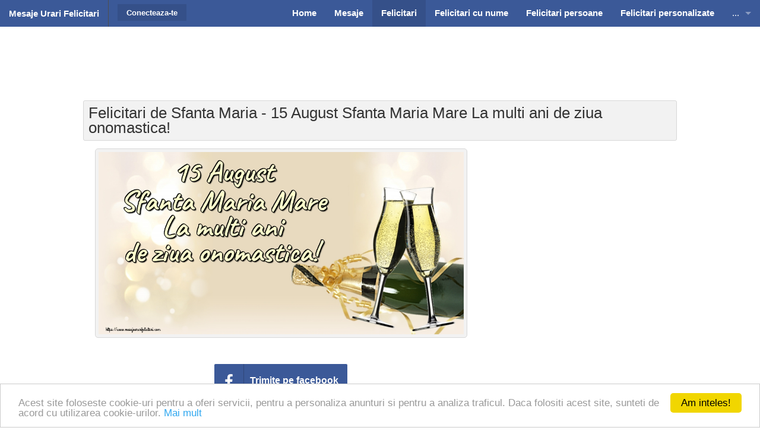

--- FILE ---
content_type: text/html; charset=UTF-8
request_url: https://www.mesajeurarifelicitari.com/felicitari-de-sfanta-maria-f-38-i-26790.html
body_size: 27864
content:
<!DOCTYPE html>
<!--[if IE 9]><html class="lt-ie10" lang="en" > <![endif]-->
<html class="no-js" lang="ro" data-useragent="Mozilla/5.0 (compatible; MSIE 10.0; Windows NT 6.2; Trident/6.0)">
<head>
<title>Felicitari de Sfanta Maria - 15 August Sfanta Maria Mare La multi ani de ziua onomastica! - mesajeurarifelicitari.com</title>
<meta name="viewport" content="width=device-width, initial-scale=1.0">
<meta http-equiv="content-type" content="text/html; charset=utf-8" />
<meta name="keywords" content="felicitari, sfanta maria mare, maria, 15 august, sampanie" />
<meta name="description" content="Principala sarbatoare a Mariei este la 15 august Adormirea Maicii Domnului sau Sfanta Maria Mare iar pe 8 septembrie se sarbatoreste Nasterea Maicii Domnului  sau Sfanta Maria Mica. Aici gasiti felicitari de Sfanta Maria, felicitari pentru cei care poarte numele Sfintei Maria" />
<meta name="author" content="mesajeurarifelicitari.com" />
<meta name="copyright" content="Copyright mesajeurarifelicitari.com 2019. All rights reserved" />
<meta name="publisher" content="mesajeurarifelicitari.com" />
<meta name="generator" content="mesajeurarifelicitari.com" />
<meta name="formatter" content="mesajeurarifelicitari.com" />
<meta name="reply-to" content="mesajeurarifelicitari@gmail.com" />
<meta name="email" content="mesajeurarifelicitari@gmail.com" />
<meta name="audience" content="Global" />
<meta name="distribution" content="Local" />
<meta name="language" content="ro-RO" />
<meta name="abstract" content="mesajeurarifelicitari.com" />
<meta name="robots" content="index,follow" />
<meta name="rating" content="mesajeurarifelicitari.com" />
<meta name="classification" content="mesajeurarifelicitari.com" />
<meta property="fb:app_id" content="490097667679338"/>
<meta property="og:site_name" content="mesajeurarifelicitari.com"/>
<meta property="og:title" content="15 August Sfanta Maria Mare La multi ani de ziua onomastica!"/>
<meta property="og:type" content="website"/>
<meta property="og:url" content="https://www.mesajeurarifelicitari.com/felicitari-de-sfanta-maria-f-38-i-26790.html"/>
<meta property="og:description" content="Trimite si tu un gand frumos intr-o felicitare tuturor care porta numele Sfintei Maria! Click pentru a alege o felicitare!"/>
<meta property="og:image" content="https://www.mesajeurarifelicitari.com/images/categorii/sfantamaria/sfantamaria-26790.jpg"/>
<meta property="og:image:type" content="image/jpeg"/>
<meta property="og:image:width" content="1000"/>
<meta property="og:image:height" content="500"/>
<meta name="google-site-verification" content="rLE6p4al5yFGsL080WtlIf7wyJhIZAWpMLEFEBeYNKY" />
<meta name="p:domain_verify" content="40529d21cb3cce40ae0804aba57c493b"/>
<link rel="stylesheet" href="https://www.mesajeurarifelicitari.com/articles/assets/stylesheets/foundation10.css">
<link rel="stylesheet" href="https://www.mesajeurarifelicitari.com/articles/assets/stylesheets/app18.css">
<link href='https://fonts.googleapis.com/css?family=Open+Sans+Condensed:300|Playfair+Display:400italic' rel='stylesheet' type='text/css' />
<link href="https://maxcdn.bootstrapcdn.com/font-awesome/4.2.0/css/font-awesome.min.css" rel="stylesheet">
<script src="https://ajax.googleapis.com/ajax/libs/jquery/2.1.3/jquery.min.js"></script>
<script src="https://www.mesajeurarifelicitari.com/articles/assets/javascripts/jquery.cookie.min.js"></script>
<script src="https://www.mesajeurarifelicitari.com/articles/assets/javascripts/modernizr.js"></script>
<link rel="shortcut icon" href="https://www.mesajeurarifelicitari.com/favicon.ico" />

<script type="text/javascript">
    window.cookieconsent_options = {"message":"Acest site foloseste cookie-uri pentru a oferi servicii, pentru a personaliza anunturi si pentru a analiza traficul. Daca folositi acest site, sunteti de acord cu utilizarea cookie-urilor. <a href='https://www.google.com/policies/technologies/cookies/'>Mai mult</a>","dismiss":"Am inteles!","learnMore":"Mai mult","link":null,"theme":"light-bottom"};
</script>
<script type="text/javascript" src="//cdnjs.cloudflare.com/ajax/libs/cookieconsent2/1.0.9/cookieconsent.min.js"></script>

<meta class="foundation-data-attribute-namespace"><meta class="foundation-mq-xxlarge"><meta class="foundation-mq-xlarge"><meta class="foundation-mq-large"><meta class="foundation-mq-medium"><meta class="foundation-mq-small"><meta class="foundation-mq-topbar">
<!-- Google tag (gtag.js) -->
<script async src="https://www.googletagmanager.com/gtag/js?id=G-RZNPFPC68T"></script>
<script>
  window.dataLayer = window.dataLayer || [];
  function gtag(){dataLayer.push(arguments);}
  gtag('js', new Date());

  gtag('config', 'G-RZNPFPC68T');
</script></head>
<body><script async src="//pagead2.googlesyndication.com/pagead/js/adsbygoogle.js"></script>
<script>
  (adsbygoogle = window.adsbygoogle || []).push({
    google_ad_client: "ca-pub-0032343763548046",
    enable_page_level_ads: true
  });
</script><div id="fb-root"></div>

<script>

   
  var logged_to_fb = false;
  function fb_login() 
  {
	//-- already logged
	if (logged_to_fb)
	{
	  if (typeof fb_redirect_url !== 'undefined')
	  {
		window.location.href = 'https://www.mesajeurarifelicitari.com/index.php?page=login&base_url='+fb_base_url+'&redirecturl='+fb_redirect_url;
	  }
	}
	else
	{
		FB.login( function() {}, { scope: 'email,public_profile' } );
	}
  }

  // This is called with the results from from FB.getLoginStatus().
  function fb_status_change_callback(response) 
  {
    // The response object is returned with a status field that lets the
    if (response.status === 'connected') 
    {
	  //-- logged to fb
	  logged_to_fb = true;

      // Logged into your app and Facebook.
	  fb_logged();
    } 
    else
    {
    } 
  }

  //-- ger FB login state
  function fb_login_state() 
  {
    FB.getLoginStatus(function(response) 
	{
      fb_status_change_callback(response);
    });
  }

  // successful logged
  function fb_logged() 
  {

	var friends_list = '';
    FB.api('/me', function(response) 
	{
      $.post( "index.php", { submit: 1, page: 'facebook', action: 'logged', response: JSON.stringify(response), friends: friends_list})
      .done(function( data ) 
	  {
	    
				
	  }
	  );
    });
  }
  
  
  window.fbAsyncInit = function() 
  {
	  FB.init({
		appId      : '490097667679338',
		cookie     : true,  // enable cookies to allow the server to access 
							// the session
		xfbml      : true,  // parse social plugins on this page
		version    : 'v2.8' // use version 2.7
	  });
	
	  
	  		
		  //-- FB.getLoginStatus
		  FB.getLoginStatus(function(response) 
		  {
			fb_status_change_callback(response);
		  });
		 
	  	  

	  FB.Event.subscribe('auth.login', function(response) 
	  {
		if (response.status === 'connected') 
		{
		  if (typeof fb_redirect_url !== 'undefined')
		  {
			window.location.href = 'https://www.mesajeurarifelicitari.com/index.php?page=login&base_url='+fb_base_url+'&redirecturl='+fb_redirect_url;
		  }
	    }
	  });
  };

  // Load the SDK asynchronously
  (function(d, s, id) {
    var js, fjs = d.getElementsByTagName(s)[0];
    if (d.getElementById(id)) return;
    js = d.createElement(s); js.id = id;
    js.src = "//connect.facebook.net/ro_RO/sdk.js";
    fjs.parentNode.insertBefore(js, fjs);
  }(document, 'script', 'facebook-jssdk'));
	
	function fb_share(url)
	{	
		FB.ui({
			  method: 'share',
			  href: url,
			}, function(response)
			{
				$.post( "index.php", { submit: 1, page: 'facebook', action: 'share', url: url, response: JSON.stringify(response)}).done(function( data ) {
					
				});
			});
	}
	


	function fb_logout()
	{
		FB.getLoginStatus(function(response) {
            if (response.status === 'connected') {
				console.log(response.status);
                FB.logout(function(response) {
					window.location.href = 'https://www.mesajeurarifelicitari.com/index.php?page=login&action=logout&submit=1';
                });
            }
			else
			{
				window.location.href = 'https://www.mesajeurarifelicitari.com/index.php?page=login&action=logout&submit=1';
			}
        });
	}

</script> 



<nav class="top-bar foundation-bar hide-for-print" data-topbar><ul class="title-area"><li class="name"><span data-tooltip class="has-tip" title="Mesaje Urari Felicitari"><h1><a href="https://www.mesajeurarifelicitari.com">Mesaje Urari Felicitari</a></h1></span></li><li class="toggle-topbar menu-icon"><a href="javascript:void(0);"><span>Meniu</span></a></li></ul><section class="top-bar-section"><ul class="right"><li><a href="https://www.mesajeurarifelicitari.com" title="Home"><b>Home</b></a></li><li><a href="https://www.mesajeurarifelicitari.com/mesaje.html" title="Mesaje"><b>Mesaje</b></a></li><li class="active"><a href="https://www.mesajeurarifelicitari.com/felicitari.html" title="Felicitari"><b>Felicitari</b></a></li><li><a href="https://www.mesajeurarifelicitari.com/felicitari-cu-nume.html" title="Felicitari cu nume"><b>Felicitari cu nume</b></a></li><li><a href="https://www.mesajeurarifelicitari.com/felicitari-pentru.html" title="Felicitari persoane"><b>Felicitari persoane</b></a></li><li><a href="https://www.mesajeurarifelicitari.com/felicitari-personalizate.html" title="Felicitari personalizate"><b>Felicitari personalizate</b></a></li><li class="show-for-small"><a href="https://www.mesajeurarifelicitari.com/felicitari-pentru-varsta.html" title="Felicitari Cu Varsta"><b>Felicitari varsta</b></a></li><li class="show-for-small"><a href="https://www.mesajeurarifelicitari.com/felicitari-zilele-anului.html" title="Felicitari zilele anului"><b>Felicitari zilele anului</b></a></li><li class="show-for-small"><a href="https://www.mesajeurarifelicitari.com/felicitari-zilele-saptamanii.html" title="Felicitari cu zilele saptamanii"><b>Felicitari zile saptamana</b></a></li><li class="show-for-small"><a href="https://www.mesajeurarifelicitari.com/felicitari-muzicale.html" title="Felicitari Muzicale"><b>Felicitari muzicale</b></a></li><li class="show-for-small"><a href="https://www.mesajeurarifelicitari.com/felicitari-muzicale-personalizate.html" title="Felicitari Muzicale Personalizate"><b>Felicitari muzicale personalizate</b></a></li><li class="show-for-small"><a href="https://www.mesajeurarifelicitari.com/felicitari-animate.html" title="Felicitari si GIF-uri Animate"><b>Felicitari animate</b></a></li><li class="show-for-small"><a href="https://www.mesajeurarifelicitari.com/invitatii-personalizate.html" title="Invitatii personalizate"><b>Invitatii personalizate</b></a></li><li class="has-dropdown hide-for-small"><a href="#">...</a><ul class="dropdown"><li><a href="https://www.mesajeurarifelicitari.com/felicitari-pentru-varsta.html" title="Felicitari Cu Varsta"><b>Felicitari varsta</b></a></li><li><a href="https://www.mesajeurarifelicitari.com/felicitari-zilele-anului.html" title="Felicitari zilele anului"><b>Felicitari zilele anului</b></a></li><li><a href="https://www.mesajeurarifelicitari.com/felicitari-zilele-saptamanii.html" title="Felicitari cu zilele saptamanii"><b>Felicitari zile saptamana</b></a></li><li><a href="https://www.mesajeurarifelicitari.com/felicitari-muzicale.html" title="Felicitari Muzicale"><b>Felicitari muzicale</b></a></li><li><a href="https://www.mesajeurarifelicitari.com/felicitari-muzicale-personalizate.html" title="Felicitari Muzicale Personalizate"><b>Felicitari muzicale personalizate</b></a></li><li><a href="https://www.mesajeurarifelicitari.com/felicitari-animate.html" title="Felicitari si GIF-uri Animate"><b>Felicitari animate</b></a></li><li><a href="https://www.mesajeurarifelicitari.com/invitatii-personalizate.html" title="Invitatii personalizate"><b>Invitatii personalizate</b></a></li></ul></li></ul><ul class="left"><li class="divider"></li><li class="has-form"><a href="https://www.mesajeurarifelicitari.com/login.html" title="Conecteaza-te" class="button"><b>Conecteaza-te</b></a></li></ul></section></nav>  			<div class="row hide-for-small">
		<div class="ads_top"><script async src="//pagead2.googlesyndication.com/pagead/js/adsbygoogle.js"></script>
<!-- felicitari728x90 -->
<ins class="adsbygoogle"
     style="display:inline-block;width:728px;height:90px"
     data-ad-client="ca-pub-0032343763548046"
     data-ad-slot="4516710301"></ins>
<script>
(adsbygoogle = window.adsbygoogle || []).push({});
</script></div>
	</div>
	<div class="row">
		<div class="adsm show-for-small"><script type="text/javascript">
    google_ad_client = "ca-pub-0032343763548046";
    google_ad_slot = "1089053107";
    google_ad_width = 300;
    google_ad_height = 250;
</script>
<!-- MUF - details_topleft - felicitari300x250 -->
<script type="text/javascript"
src="//pagead2.googlesyndication.com/pagead/show_ads.js">
</script></div>
		<div class="panel radius"><h1>Felicitari de Sfanta Maria - 15 August Sfanta Maria Mare La multi ani de ziua onomastica!</h1></div>
		<div class="medium-8 columns">
		 		 
		 

		 <div class="article">
							<p align="center">
				  						 <img src="https://www.mesajeurarifelicitari.com/images/categorii/sfantamaria/sfantamaria-26790.jpg" alt="Felicitari de Sfanta Maria - 15 August Sfanta Maria Mare La multi ani de ziua onomastica! - mesajeurarifelicitari.com" title="Felicitari de Sfanta Maria - 15 August Sfanta Maria Mare La multi ani de ziua onomastica! - mesajeurarifelicitari.com"  width="1000" height="500">
				   				</p>
					   
		  </div>
		  <p align="center">
			<a class="fbshare" onclick="fb_share('https://www.mesajeurarifelicitari.com/felicitari-de-sfanta-maria-f-38-i-26790.html');" target="_parent" href="javascript: void(0)"><i class="fa fa-facebook"></i><strong>Trimite pe facebook</strong></a>
		 </p>
		 <div class="ads"><script type="text/javascript">
    google_ad_client = "ca-pub-0032343763548046";
    google_ad_slot = "4042519505";
    google_ad_width = 300;
    google_ad_height = 250;
</script>
<!-- MUF - details_centerleft - felicitari300x250 -->
<script type="text/javascript"
src="//pagead2.googlesyndication.com/pagead/show_ads.js">
</script></div>

		 		 <div class="article"><p class="p-2">15 August Sfanta Maria Mare La multi ani de ziua onomastica!</p></div>
		 		 <div class="script_top hide-for-small"></div>



		 <p>
	<a class="prev_button" href="https://www.mesajeurarifelicitari.com/felicitari-de-sfanta-maria-f-38-i-26791.html" title="15 August Sfanta Maria Mare La multi ani de ziua onomastica!"><strong>Felicitarea Anterioara</strong></a>	<a class="next_button" href="https://www.mesajeurarifelicitari.com/felicitari-de-sfanta-maria-f-38-i-26789.html" title="15 August Sfanta Maria Mare La multi ani de ziua onomastica!"><strong>Felicitarea Urmatoare</strong></a>	<a class="menu_button" href="https://www.mesajeurarifelicitari.com/felicitari-de-sfanta-maria-f-38.html" title="Felicitari de Sfanta Maria"><strong>Sfanta Maria Mare (580)</strong></a>
		     	  <a class="menu_button" href="https://www.mesajeurarifelicitari.com/felicitari-de-sfanta-maria-cu-sampanie-f-38-t-6.html" title="Felicitari de Sfanta Maria cu sampanie">Felicitari cu sampanie</a>
     	</p>
		 <div class="ads show-for-small"><script type="text/javascript">
    google_ad_client = "ca-pub-0032343763548046";
    google_ad_slot = "9391049101";
    google_ad_width = 300;
    google_ad_height = 600;
</script>
<!-- MUF - details_bottomleft - felicitari300x600 -->
<script type="text/javascript"
src="//pagead2.googlesyndication.com/pagead/show_ads.js">
</script></div>
		  <p>
							<a class="download_button" id="download_button" href="https://www.mesajeurarifelicitari.com/felicitari-de-sfanta-maria-f-38-di-26790.html" target="_blank" title="Descarca felicitarea"><strong>Descarca felicitarea</strong></a>
						
			<script type="text/javascript">
			$(document).ready(function()
			{
				$('#download_button').click(function () 
				{
					$.post( "index.php", { submit: 1, page: 'card', action: 'download', category_imageid: 26790})
				});
			});
			</script>
			
			<a class="twitter_button" href="https://twitter.com/intent/tweet?url=https://www.mesajeurarifelicitari.com/felicitari-de-sfanta-maria-f-38-i-26790.html" target="_blank" title="Trimite pe Twitter"><strong>Trimite pe Twitter</strong></a>	
			
			<script type="text/javascript" async defer src="//assets.pinterest.com/js/pinit.js"></script>
			
			<a class="pinterest_button" data-pin-do="buttonPin" href="https://www.pinterest.com/pin/create/button/?url=https://www.mesajeurarifelicitari.com/felicitari-de-sfanta-maria-f-38-i-26790.html&media=https://www.mesajeurarifelicitari.com/images/categorii/sfantamaria/sfantamaria-26790.jpg&description=15 August Sfanta Maria Mare La multi ani de ziua onomastica!"  data-pin-custom="true">Pin It</a>
		
			<span class="show-for-small">
				<a class="viber_button" id="buttonViber" title="Trimite pe Viber">Trimite pe Viber</a>
				
				<script>
					var buttonID = "buttonViber";
					var text = "";
					document.getElementById(buttonID).setAttribute('href', "viber://forward?text=" + encodeURIComponent(text + " " + window.location.href));
				</script>
				
			</span>
			<span class="show-for-small">
				<a class="whatsapp_button" id="WhatsApp" href="whatsapp://send?text=https://www.mesajeurarifelicitari.com/felicitari-de-sfanta-maria-f-38-i-26790.html" title="Trimite pe WhatsApp">Trimite pe WhatsApp</a>
			</span>
		  </p>
		  
		  
		  			
			<h2>Te-ar putea interesa și ...</h2>
			<hr>
			<div id="container-01">
													 <div class="pinto">
						<a href="https://www.mesajeurarifelicitari.com/felicitari-de-sfanta-maria-f-38-i-26743.html" title="Felicitari de Sfanta Maria Fie ca Sfanta Maria sa va aduca pace, iubire, bucurie si fericire in mijlocul familiei!">
						
						  						   <img src="https://www.mesajeurarifelicitari.com/images/categorii/sfantamaria/sfantamaria-26743.jpg" alt="Sfanta Maria Mare Fie ca Sfanta Maria sa va aduca pace, iubire, bucurie si fericire in mijlocul familiei!"  width="1000" height="500">
						  <div class="info"><p>Fie ca Sfanta Maria sa va aduca pace, iubire, bucurie si fericire in mijlocul familiei!</p></div></a>
					 </div>
					 									 <div class="pinto">
						<a href="https://www.mesajeurarifelicitari.com/felicitari-de-sfanta-maria-f-38-i-26776.html" title="Felicitari de Sfanta Maria La multi ani si multa sanatate pentru toti cei care poarta numele Sfintei Maria!">
						
						  						   <img src="https://www.mesajeurarifelicitari.com/images/categorii/sfantamaria/sfantamaria-26776.jpg" alt="Sfanta Maria Mare La multi ani si multa sanatate pentru toti cei care poarta numele Sfintei Maria!"  width="1000" height="500">
						  <div class="info"><p>La multi ani si multa sanatate pentru toti cei care poarta numele Sfintei Maria!</p></div></a>
					 </div>
					 									 <div class="pinto">
						<a href="https://www.mesajeurarifelicitari.com/felicitari-de-sfanta-maria-f-38-i-26707.html" title="Felicitari de Sfanta Maria La mulți ani pentru toți prietenii mei de pe facebook">
						
						  						   <img src="https://www.mesajeurarifelicitari.com/images/categorii/sfantamaria/sfantamaria-26707.jpg" alt="Sfanta Maria Mare La mulți ani pentru toți prietenii mei de pe facebook"  width="1000" height="500">
						  <div class="info"><p>La mulți ani pentru toți prietenii mei de pe facebook</p></div></a>
					 </div>
					 									 <div class="pinto">
						<a href="https://www.mesajeurarifelicitari.com/felicitari-de-sfanta-maria-f-38-i-26732.html" title="Felicitari de Sfanta Maria 15 August Sfanta Maria Mare La multi ani de ziua numelui!">
						
						  						   <img src="https://www.mesajeurarifelicitari.com/images/categorii/sfantamaria/sfantamaria-26732.jpg" alt="Sfanta Maria Mare 15 August Sfanta Maria Mare La multi ani de ziua numelui!"  width="1000" height="500">
						  <div class="info"><p>15 August Sfanta Maria Mare La multi ani de ziua numelui!</p></div></a>
					 </div>
					 									 <div class="pinto">
						<a href="https://www.mesajeurarifelicitari.com/felicitari-de-sfanta-maria-f-38-i-5313.html" title="Felicitari de Sfanta Maria Marian, ziua numelui sa-ti fie plina de realizari si sa te bucuri mereu de orice lucru frumos din viata ta! La multi ani!">
						
						  						   <img src="https://www.mesajeurarifelicitari.com/images/categorii/sfantamaria/sfantamaria-5313.jpg" alt="Sfanta Maria Mare Marian, ziua numelui sa-ti fie plina de realizari si sa te bucuri mereu de orice lucru frumos din viata ta! La multi ani!"  width="800" height="400">
						  <div class="info"><p>Marian, ziua numelui sa-ti fie plina de realizari si sa te bucuri mereu de orice lucru frumos din viata ta! La multi ani!</p></div></a>
					 </div>
					 									 <div class="pinto">
						<a href="https://www.mesajeurarifelicitari.com/felicitari-de-sfanta-maria-f-38-i-26787.html" title="Felicitari de Sfanta Maria 15 August Sfanta Maria Mare La multi ani de ziua numelui!">
						
						  						   <img src="https://www.mesajeurarifelicitari.com/images/categorii/sfantamaria/sfantamaria-26787.jpg" alt="Sfanta Maria Mare 15 August Sfanta Maria Mare La multi ani de ziua numelui!"  width="1000" height="500">
						  <div class="info"><p>15 August Sfanta Maria Mare La multi ani de ziua numelui!</p></div></a>
					 </div>
					 							</div>
			
			<script>
				$(document).ready(function($) 
				{    
					var container_01 = $("#container-01");    
					container_01.imagesLoaded(function () {
						container_01.pinto({
							itemWidth:210,
							gapX:15,
							gapY:15,
						});
					});
					
					$("#init").click(function(){
						container_01.pinto();
					});
					
					$("#destroy").click(function(){
						container_01.pinto("destroy");
					});
				});
			</script>
			
			<p>
			 <a class="best_button" href="https://www.mesajeurarifelicitari.com/felicitari-de-sfanta-maria-fs-38.html" title="Cele mai apreciate de Sfanta Maria"><b>Cele mai apreciate</b></a>
			</p>

		  		</div>
		<div class="medium-4 columns hide-for-print">
	<div class="ads hide-for-small"><script type="text/javascript">
    google_ad_client = "ca-pub-0032343763548046";
    google_ad_slot = "9670250701";
    google_ad_width = 300;
    google_ad_height = 600;
</script>
<!-- MUF - details_topright - felicitari300x600 -->
<script type="text/javascript"
src="//pagead2.googlesyndication.com/pagead/show_ads.js">
</script></div>
	<div class="script_left hide-for-small"><div class="fb-like-box" data-href="http://www.facebook.com/MesajeUrariFelicitari" data-width="300" data-show-faces="true" data-stream="false" data-header="false"></div></div>
	<div class="ads hide-for-small"><script type="text/javascript">
    google_ad_client = "ca-pub-0032343763548046";
    google_ad_slot = "9809851507";
    google_ad_width = 300;
    google_ad_height = 250;
</script>
<!-- MUF - main_centerleft - felicitari300x250 -->
<script type="text/javascript"
src="//pagead2.googlesyndication.com/pagead/show_ads.js">
</script></div>
	<div class="script_left"><div class="fb-group" data-href="https://www.facebook.com/groups/Lamultiani2" data-width="300" data-show-social-context="true" data-show-metadata="false"></div></div>
	<div class="script_top"><div class="left-menu">
	<ul class="no-bullet">
	 					<li>
			 <a href="https://www.mesajeurarifelicitari.com" title="Home"><i class="fa fa-caret-right"></i> Home</a>
			</li>
	    						<li>
			 <a href="https://www.mesajeurarifelicitari.com/mesaje.html" title="Mesaje"><i class="fa fa-caret-right"></i> Mesaje</a>
			</li>
	    						<li>
			 <a href="https://www.mesajeurarifelicitari.com/felicitari.html" title="Felicitari"><i class="fa fa-caret-right"></i> Felicitari</a>
			</li>
	    						<li>
			 <a href="https://www.mesajeurarifelicitari.com/felicitari-cu-nume.html" title="Felicitari cu nume"><i class="fa fa-caret-right"></i> Felicitari cu nume</a>
			</li>
	    						<li>
			 <a href="https://www.mesajeurarifelicitari.com/felicitari-pentru.html" title="Felicitari persoane"><i class="fa fa-caret-right"></i> Felicitari persoane</a>
			</li>
	    						<li>
			 <a href="https://www.mesajeurarifelicitari.com/felicitari-personalizate.html" title="Felicitari personalizate"><i class="fa fa-caret-right"></i> Felicitari personalizate</a>
			</li>
	    						<li>
			 <a href="https://www.mesajeurarifelicitari.com/felicitari-pentru-varsta.html" title="Felicitari varsta"><i class="fa fa-caret-right"></i> Felicitari varsta</a>
			</li>
	    						<li>
			 <a href="https://www.mesajeurarifelicitari.com/felicitari-zilele-anului.html" title="Felicitari zilele anului"><i class="fa fa-caret-right"></i> Felicitari zilele anului</a>
			</li>
	    						<li>
			 <a href="https://www.mesajeurarifelicitari.com/felicitari-zilele-saptamanii.html" title="Felicitari zile saptamana"><i class="fa fa-caret-right"></i> Felicitari zile saptamana</a>
			</li>
	    						<li>
			 <a href="https://www.mesajeurarifelicitari.com/felicitari-muzicale.html" title="Felicitari muzicale"><i class="fa fa-caret-right"></i> Felicitari muzicale</a>
			</li>
	    						<li>
			 <a href="https://www.mesajeurarifelicitari.com/felicitari-muzicale-personalizate.html" title="Felicitari muzicale personalizate"><i class="fa fa-caret-right"></i> Felicitari muzicale personalizate</a>
			</li>
	    						<li>
			 <a href="https://www.mesajeurarifelicitari.com/felicitari-animate.html" title="Felicitari animate"><i class="fa fa-caret-right"></i> Felicitari animate</a>
			</li>
	    																																																			<li>
			 <a href="https://www.mesajeurarifelicitari.com/invitatii-personalizate.html" title="Invitatii personalizate"><i class="fa fa-caret-right"></i> Invitatii personalizate</a>
			</li>
	    														</ul>
</div></div>
</div>	  	</div>


<script type="text/javascript" src="https://www.mesajeurarifelicitari.com/articles/assets/javascripts/imagesloaded.pkgd.min.js" ></script>
<script type="text/javascript" src="https://www.mesajeurarifelicitari.com/articles/assets/javascripts/jquery.pinto.min.js"></script>



  <div class="prefooter hide-for-small hide-for-print">
	<div class="row">
		<div class="medium-12 columns">
			<h6>Mesaje Urari Felicitari</h6>
			<p><b>Principala sarbatoare a Mariei este la 15 august Adormirea Maicii Domnului sau Sfanta Maria Mare iar pe 8 septembrie se sarbatoreste Nasterea Maicii Domnului  sau Sfanta Maria Mica. Aici gasiti felicitari de Sfanta Maria, felicitari pentru cei care poarte numele Sfintei Maria</b></p>
		</div>
	</div>
</div>
<div class="footer hide-for-print"><div class="row"><div class="large-12 columns"><div class="row"><div class="medium-6 columns"><p class="pad1">&copy; 2020 Mesaje Urari Felicitari. All rights reserved.</p></div><div class="small-12 medium-6 columns"><ul class="inline-list right pad1"><li><a href="https://www.facebook.com/MesajeUrariFelicitari" target="_blank"><i class="fa fa-facebook fa-2x"></i></a></li><li><a href="https://www.instagram.com/mesajeurarifelicitari" target="_blank"><i class="fa fa-instagram fa-2x"></i></a></li><li><a href="https://ro.pinterest.com/felicitariurari" target="_blank"><i class="fa fa-pinterest fa-2x"></i></a></li><li><a href="https://www.youtube.com/c/MesajeUrariFelicitari" target="_blank"><i class="fa fa-youtube fa-2x"></i></a></li></ul></div></div></div></div></div>


<script>
  (function(i,s,o,g,r,a,m){i['GoogleAnalyticsObject']=r;i[r]=i[r]||function(){
  (i[r].q=i[r].q||[]).push(arguments)},i[r].l=1*new Date();a=s.createElement(o),
  m=s.getElementsByTagName(o)[0];a.async=1;a.src=g;m.parentNode.insertBefore(a,m)
  })(window,document,'script','//www.google-analytics.com/analytics.js','ga');

  ga('create', 'UA-71940524-1', 'auto');
  ga('send', 'pageview');

</script>


<script src="https://www.mesajeurarifelicitari.com/articles/assets/javascripts/foundation1.js"></script>
<script>
	$(document).foundation();
</script>
</body>
</html>

--- FILE ---
content_type: text/html; charset=utf-8
request_url: https://www.google.com/recaptcha/api2/aframe
body_size: 269
content:
<!DOCTYPE HTML><html><head><meta http-equiv="content-type" content="text/html; charset=UTF-8"></head><body><script nonce="USvxLPIkrj6Q3QQop9HLwg">/** Anti-fraud and anti-abuse applications only. See google.com/recaptcha */ try{var clients={'sodar':'https://pagead2.googlesyndication.com/pagead/sodar?'};window.addEventListener("message",function(a){try{if(a.source===window.parent){var b=JSON.parse(a.data);var c=clients[b['id']];if(c){var d=document.createElement('img');d.src=c+b['params']+'&rc='+(localStorage.getItem("rc::a")?sessionStorage.getItem("rc::b"):"");window.document.body.appendChild(d);sessionStorage.setItem("rc::e",parseInt(sessionStorage.getItem("rc::e")||0)+1);localStorage.setItem("rc::h",'1768992019252');}}}catch(b){}});window.parent.postMessage("_grecaptcha_ready", "*");}catch(b){}</script></body></html>